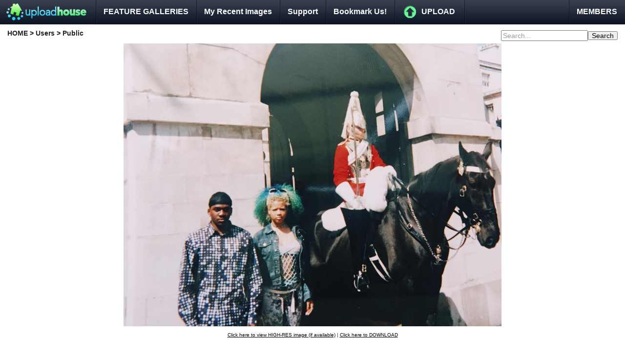

--- FILE ---
content_type: text/html; charset=UTF-8
request_url: https://www.uploadhouse.com/imgs/25598048/
body_size: 6984
content:
<!DOCTYPE HTML PUBLIC "-//W3C//DTD HTML 4.01//EN" "http://www.w3.org/TR/html4/strict.dtd">
<html>
<head>
<meta http-equiv="Content-Type" content="text/html; charset=iso-8859-1">
<title>Image Hosting - Thumbnail and resize your photos and images</title>
<meta name="description" content="Image Hosting.  Safe, fast, easy, reliable.">
<meta name="keywords" content="Image uploader,image hosting,image host,myspace image,image upload,image uploader,myspace uploader,resize image,thumbnail image">
<meta name="pinvert" content="pinvert-verification" />
<meta name="prVerify" content="b0d91490098524ce24336670b2b2aab5" />
<meta name="juicyads-site-verification" content="b8c6786578775ecfadc571a35d82acb8">
  <link href="/css/bootstrap.min.css" rel="stylesheet">
  <style>
    .thumbnail {
      width: 100%;
      height: 200px;
      object-fit: cover;
      margin-bottom: 15px;
	
    }
  </style>

<style type="text/css">
body {font-size:10px;font-family:sans-serif,Helvetica,Arial;margin:0 auto; padding:0;line-height:1.2em;text-align:center;}
a {color:#000;text-decoration:underline;}
a:hover {color:#000;text-decoration:none;}
.maincenter {text-align:center;height:100%;}
.maincentertable {margin:0 auto;text-align:left;}
select {font-size:9px;}


#segmentmenu {text-align:left;font-weight:bold;font-size:14px;padding:12px 15px 15px 15px;}
#displayarea {width:95%;margin:0 auto;text-align:left;}
.menubar {background-image: url('/v3/uhsrc/topbar_bkg.gif');}
.menubar img {padding:0;margin:0;}
.menubar ul{padding:0;margin:0;white-space:nowrap;color:#FFF;float:left;font-size:13px;}
.menubar ul li{display:inline;vertical-align:middle;}
.menubar ul li a{background-image:url('/v3/uhsrc/topbar_button_spacer.gif');background-repeat:no-repeat;padding:18px 16px 18px 16px;color:#FFF;font-size:16px;font-weight:bold;text-decoration:none;float:left;vertical-align:middle;}
.menubar ul li a:hover{background-image:url('/v3/uhsrc/topbar_bkg_hover.gif');color:#FFF;background-repeat:repeat-x;}
#ubtn a {padding-left:55px;padding-right:21px;background-image:url('/v3/uhsrc/u_b_bkg.gif');}
#ubtn a:hover {background-image:url('/v3/uhsrc/u_b_bkg_hover.gif');}
#thumbslist {border:1px solid #111;font-weight:bold;font-size:18px;color:#ff0000;}
#thumbslist td {padding:4px;background-color:#f2f2f2;}
#thumbslist a {font-size:13px;color:#ff0000;}
#catmenus a {font-size:14px;padding:2px 20px 2px 0;}
img {border:none;}

#more { position:absolute;left:50%; color:#fff;background-color:#222;padding:20px;font-size:16px;display:none;}
#no-more { position:absolute;left:50%; color:#FFF;background-color:#222;padding:20px;font-size:16px;display:none;}
#imagethumbs a { height:220px; overflow: hidden; margin-right: 3px; margin-bottom: 5px; }
#imagethumbs a img { height:220px;width:auto; }
#requestwordsdiv {padding-top:18px;}
#wordcloud a {text-decoration:none;}
form ul
{
	font-size:100%;
	list-style-type:none;
	margin:0;
	padding:0;
	width:100%;
	text-align:left;
}

form li
{
	display:block;
	margin:0;
	padding:4px 5px 2px 9px;
	position:relative;
}
#mlb_bound {border:1px solid #111;background-color:#00CC00;text-align:left;padding:8px;color:#FFF;display:none;visibility:hidden;}
#mlb_bound a {font-size:12px;font-weight:bold;color:#FFF;}
#saveForm {font-weight:bold;}
.titleheading {font-size:20px;font-weight:bold;padding:20px;text-align:left;}
</style>
<script type="text/javascript" src="/v3/js/jquery-1.10.2.min.js"></script>
</head>
<body>
<script type="text/javascript">
<!--
//if(window.location.protocol == "http:" && window.location.host != "localhost"){
//	window.location.href = "https://" + window.location.host + window.location.pathname;
//}
function bookmark(url, sitename)
{
  ns="Netscape and FireFox users, use CTRL+D to bookmark this site."
  if ((navigator.appName=='Microsoft Internet Explorer') &&
    (parseInt(navigator.appVersion)>=4))
  {
    window.external.AddFavorite(url, sitename);
  }
  else if (navigator.appName=='Netscape')
  {
    alert(ns);
  }
}
//-->
function toggleMembersBox() {
var el = document.getElementById("mlb_bound");
if ( el.style.display == 'none' ) {
	el.style.display = 'block';
	el.style.visibility = 'visible';
} else {
	el.style.display = 'none';
	el.style.visibility = 'hidden';
}
return false;
}
</script>
<div style="text-align:center;padding:0;margin:0;">
<table width="100%"  border="0" cellspacing="0" cellpadding="0">
        <tr>
                <td class="menubar">
                        <div class="menubar">
                                <ul>
                                        <li><a href="https://www.uploadhouse.com/" alt="Image Hosting with UploadHouse.com" style="padding:0;"><img src="/v3/uhsrc/topbar_logo.gif"></a></li>
                                        <li><a href="https://www.uploadhouse.com/galleries/" alt="Image galleries" onClick="return confirm('Upload House does not filter galleries and as such they may contain offensive material not suitable for minors.  Please only proceed if you are an adult.');">FEATURE GALLERIES</a></li>
                                        <li><a href="https://www.uploadhouse.com/recent/">My Recent Images</a></li>
                                        <li><a href="https://www.uploadhouse.com/support/">Support</a></li>
                                        <li><a href="javascript:;" onClick="bookmark('https://www.uploadhouse.com/', 'UploadHouse - Free Image Hosting!');">Bookmark Us!</a></li>
                                        <li id="ubtn"><a href="https://www.uploadhouse.com/" alt="Upload Images">UPLOAD</a></li>
                                        <li style="position:absolute;right:0;"><a href="https://www.uploadhouse.com/login/" onClick="return toggleMembersBox()">MEMBERS</a></li>
                                </ul>
                        </div>
                </td>
        </tr>
</table>
</div>
<div id="mlb_bound" style="position:absolute;top:50px;right:0;display:none;z-index:4;">
<form action="index.php" method="post">
	<input type="hidden" name="action" value="login">
	<div id="form_container">
		<h1>Member Login:</h1>
			<ul >
		<li id="li_1" >
		<label class="description" for="emailaddress">Email Address:</label>
		<div style="line-height:1.2em;">
			<input name="emailaddress" class="element text medium" type="text" maxlength="255" value="email@address" style="color:#999;" onfocus="this.value = (this.value=='email@address' ? '' : this.value); this.style.color='#000';" onblur="this.value = (this.value == '' ? this.value = 'email@address' : this.value); if ( this.value=='email@address' ) this.style.color='#999'; else this.style.color='#000';" />
		</div> 
		</li>
		<li id="li_2" >
		<label class="description" for="emailaddress">Password:</label>
		<div style="line-height:1.2em;">
			<input name="password" class="element text medium" type="password" maxlength="255" value="" />
		</div> 
		</li>
		<li class="buttons" style="text-align:center;">
				<input id="saveForm" class="button2" type="submit" name="submit" value="Login" />
		</li>
			</ul>
	</div>
	<br />
	<a href="/lostpass.php">Forgot password?</a><br />
	<br />
	<a href="/signup.php">Register for FREE Account</a><br />
	<br />
</form>
</div>
<style>
  .word {
        font-family: Verdana, Tahoma, Arial;
        padding: 4px 4px 4px 4px;
        letter-spacing: 3px;
        text-decoration: none;
        font-weight: normal;
  }
  .size9 {
        color: #000;
        font-size: 30px;
  }
  .size8 {
        color: #111;
        font-size: 28px;
  }
  .size7 {
        color: #222;
        font-size: 26px;
  }
  .size6 {
        color: #333;
        font-size: 24px;
  }
  .size5 {
        color: #444;
        font-size: 22px;
  }
  .size4 {
        color: #555;
        font-size: 20px;
  }
  .size3 {
        color: #666;
        font-size: 18px;
  }
  .size2 {
        color: #777;
        font-size: 16px;
  }
  .size1 {
        color: #888;
        font-size: 10px;
  }
</style>
<div id="segmentmenu"> HOME &gt; Users &gt;  Public<div style="float:right;"><form action="/galleries/search" method="get"><input name="keyword" style="color:#999;" type="text" value="Search..." onfocus="this.value = (this.value=='Search...' ? '' : this.value); this.style.color='#000';" onblur="this.value = (this.value == '' ? this.value = 'Search...' : this.value); if ( this.value=='Search...' ) this.style.color='#999'; else this.style.color='#000';" /><input type="submit" value="Search" /></form></div></div>
<table width="100%" style="padding:5px 0 0 0" border="0" cellspacing="0" cellpadding="0">
        <tr>
                <td style="padding:0px; text-align:center"><div style="position:relative;padding:0;margin:0;"><div style="position: absolute;top:0;left:0;width:100%;height:100%;z-index:2" onClick="doImgClick()"></div>
                        <img style="max-width:774px;" src="https://img8.uploadhouse.com/fileuploads/25598/25598048dc45197d3faf0746367e25222d2ff5fd.jpg" border="0" alt="" id="dispImg" onClick="doImgClick()" /></div><br /><a href="javascript:;" onClick="doImgClick();">Click here to view HIGH-RES image (if available)</a>&nbsp;|&nbsp;<a href="javascript:;" onClick="window.open('/dlimage.php?id=25598048&auth=194fe2765a7a6e98e8a32282f375a4f0', 'viewimage');">Click here to DOWNLOAD</a><br />
                </td>
        </tr>
	<tr>
		<td style="padding:12px 0 0 0; text-align:center">
<div style="margin: 0 auto; width:800px;">
<h5></h5>
</div>
<div id="requestwordsdiv">
Type three words about this image:<br />
                        <input id="idword1" type="text" size="10" name="word1">&nbsp;<input id="idword2" type="text" size="10" name="word2">&nbsp;<input id="idword3" type="text" size="10" name="word3">&nbsp;<input type="button" value="Send My Words" onClick="submitWords();">
</div>
<div id="requestwordsthankyou" style="display:none;visibility:hidden;">
<div style="text-align:center;">Thankyou!</div>
</div>
<iframe style="display:none;visible:hidden;" id="wordframe" border="0" width="1" height="1" frameborder="0" src="#"></iframe>
<script type="text/javascript">
function submitWords() {
        var el = document.getElementById('requestwordsdiv');
        el.style.display='none';
        el.style.visibility='hidden';
        var el = document.getElementById('requestwordsthankyou');
        el.style.display='block';
        el.style.visibility='visible';
        var word1 = document.getElementById('idword1').value;
        var word2 = document.getElementById('idword2').value;
        var word3 = document.getElementById('idword3').value;
        var el = document.getElementById('wordframe');
        el.src="/savewords.php?id=25598048&word1="+escape(word1)+"&word2="+escape(word2)+"&word3="+escape(word3);
}
var resized = false;
var origWidth;
var origHeight;
var wChanged = '';
var hasSet = false;
var doneClick=false;
function doImgClick() {
  if ( !doneClick ) {
//    var elW = window.open('https://www.rackcorp.com/','dedicated hosting');
//    elW.blur();
//    window.focus();
  }
  doneClick=true;
  if ( img2 ) img2.toggleRestore();
}
function resizeImgOO(el) 
{ 
	function imgRatio() { 
		return (el.height / el.width); 
	} 
	function holderRatio() { 
		return ( 820 / 774 ); 
	} 
	function fitToContainer() {
		origWidth = el.width;
		origHeight = el.height;
		if ( el.height > 820 || el.width > 774 ) {
			resized = true;
			if ( el.width > 774 ) { 
				el.width = 774;
				wChanged = 'width';
			} else { 
				el.height = 820;
				wChanged = 'height';
			} 
		}
		this.toggleRestore = fixSize;
		hasSet = true;
		el.style.maxWidth='774px';
	}
	function fixSize() {
		if ( hasSet ) {
		if ( resized ) {
			if ( wChanged == 'width' ) el.width=origWidth;
			else if ( wChanged == 'height' ) el.height=origHeight;
			resized = false;
		} else {
			if ( el.height > 820 || el.width > 774 ) {
                        	resized = true;
        	                if ( el.width > 774 ) {
	                                el.width = 774;
                        	} else {
                	                el.height = 820;
        	                }
	                }
		}
		}
		el.style.maxWidth='';
		hasSet = false;
		this.toggleRestore = fitToContainer;
	}
	
	this.imgRatio = imgRatio; 
	this.holderRatio = holderRatio; 
	this.resize = fitToContainer;
	this.toggleRestore = fixSize;
}
var img2 = new resizeImgOO(document.getElementById('dispImg'));
window.onload = function() {
img2.resize();
}
// JavaScript Document
var stagedPopFrequency = "1 days";
var stagedCookieName = "__name";

if (!document.currentStage)
  document.currentStage = 0;
document.currentStage++;

if (document.currentStage == 1) {
  function stagedGetCookie(Name) {
    var search = Name + "=";
    var returnvalue = "";
    if (document.cookie.length > 0) {
      offset = document.cookie.indexOf(search);
      if (offset != -1) { // if cookie exists
        offset += search.length;
        // set index of beginning of value
        end = document.cookie.indexOf(";", offset);
        // set index of end of cookie value
        if (end == -1)
          end = document.cookie.length;
        returnvalue = unescape(document.cookie.substring(offset, end));
      }
    }
    return returnvalue;
  }

  function stagedSetCookie(Name, Value, Expire) {
    if (Expire != null) {
      var expireDate = new Date();
      expireDate.setDate(expireDate.getDate() + parseInt(Expire));
      document.cookie = Name+"="+Value+";path=/;expires=" + expireDate.toGMTString();
    } else {
      document.cookie = Name+"="+Value+";path=/";
    }
  }

  function stagedResetCookie(Name) {
    var expireDate = new Date();
    expireDate.setDate(expireDate.getDate() - 10);
    document.cookie = Name+"=;path=/;expires=" + expireDate.toGMTString();
  }

  function stagedPopUnder() {
    if (stagedGetCookie(stagedCookieName) == '') {
      var thisStage = 1;
      var stageFunc = eval('window.popUnderStage'+thisStage);
      if (stageFunc != undefined) {
        stageFunc();
        stagedSetCookie(stagedCookieName, thisStage + 1, stagedPopFrequency);
      }
    } else {
      var thisStage = parseInt(stagedGetCookie(stagedCookieName));
      var stageFunc = eval('window.popUnderStage'+thisStage);
      if (stageFunc != undefined) {
        stageFunc();
        stagedSetCookie(stagedCookieName, thisStage + 1, stagedPopFrequency);
      }
    }
  }

  function stagedAttachBody() {
    if (document.body) {
      if (document.all) {
        document.body.attachEvent('onclick', stagedPopUnder);
      } else {
        document.body.addEventListener('click', stagedPopUnder, false);
      }
    } else {
      setTimeout('stagedAttachBody()', 200);
    }
  } stagedAttachBody();
}

if( parseInt(navigator.appVersion) > 3 )
{
   winWidth = screen.availWidth;
   winHeight = screen.availHeight;
}
else
{
   winWidth = "1024";
   winHeight = "768";
}

var usepop = "";
var stagedTmpFunc = function() {
if ( usepop == "" ) {
  var pu = window.open("http://www.uploadhouse.com/", "_blank", "width=" + winWidth + ",height=" + winHeight + ",scrollbars=1,resizable=1,menubar=1");
} else {
  var pu = window.open(usepop, "_blank", "width=" + winWidth + ",height=" + winHeight + ",scrollbars=1,resizable=1,menubar=1");
}
  pu.blur();
  window.focus();
  
  
}
eval('window.popUnderStage'+document.currentStage+' = stagedTmpFunc;');
stagedTmpFunc = null;
</script>
			</div>
		</td>
	</tr>
	<tr>
		<td style="padding:0px; text-align:center">
<div style="margin: 0 auto; width:800px;">
<strong>Other Related Images hosted by UploadHouse:</strong><br />
                        <table style="padding:10px;" border="0" cellspacing="0" cellpadding="0">
<script type="text/javascript">
usepop = "https://www.uploadhouse.com/";
</script>
<tr>
                <td style="padding:4px;"><a href="/imgs/21161420/"><img src="https://img0.uploadhouse.com/fileuploads/21161/21161420-100x100-32f776a8458bd4bceb3eb11f1e08320e.jpg" border="0" alt="" /></a></td>
                <td style="padding:4px;"><a href="/imgs/21235683/"><img src="https://img3.uploadhouse.com/fileuploads/21235/21235683-100x100-cff23a3a9ada53ce30da171ecd15c140.jpg" border="0" alt="" /></a></td>
                <td style="padding:4px;"><a href="/imgs/21161408/"><img src="https://img8.uploadhouse.com/fileuploads/21161/21161408-100x100-e225837142488a5fdfa4bd58cf6db674.jpg" border="0" alt="" /></a></td>
                <td style="padding:4px;"><a href="/imgs/25675469/"><img src="https://img9.uploadhouse.com/fileuploads/25675/25675469-100x100-10d13b2dcdb3bf69071eb01aa12afbc3.jpg" border="0" alt="" /></a></td>
                <td style="padding:4px;"><a href="/imgs/22772659/"><img src="https://img9.uploadhouse.com/fileuploads/22772/22772659-100x100-a3e5dc618c09c3b599a9012b27d02ff6.jpg" border="0" alt="" /></a></td>
                <td style="padding:4px;"><a href="/imgs/25675468/"><img src="https://img8.uploadhouse.com/fileuploads/25675/25675468-100x100-ba6820224bb60e44b7ebfdb210d6c287.jpg" border="0" alt="" /></a></td>
                <td style="padding:4px;"><a href="/imgs/25620618/"><img src="https://img8.uploadhouse.com/fileuploads/25620/25620618-100x100-fef2edbae774784624d608857bd7c807.jpg" border="0" alt="" /></a></td>
</tr><tr><td colspan="7"></td></tr><tr>
                <td style="padding:4px;"><a href="/imgs/22987979/"><img src="https://img9.uploadhouse.com/fileuploads/22987/22987979-100x100-6abe0c44c88bb699a033ee64f9e94e96.jpg" border="0" alt="" /></a></td>
                <td style="padding:4px;"><a href="/imgs/23554126/"><img src="https://img6.uploadhouse.com/fileuploads/23554/23554126-100x100-73aff0b854abcfa3d7f0bb1fb478802c.jpg" border="0" alt="" /></a></td>
                <td style="padding:4px;"><a href="/imgs/22755524/"><img src="https://img4.uploadhouse.com/fileuploads/22755/22755524-100x100-9d30f49de92add445db876c8bc713679.jpg" border="0" alt="" /></a></td>
                <td style="padding:4px;"><a href="/imgs/20638270/"><img src="https://img0.uploadhouse.com/fileuploads/20638/20638270-100x100-808fb15f0e61e16f875a51cf1e72a8b2.jpg" border="0" alt="" /></a></td>
                <td style="padding:4px;"><a href="/imgs/22784417/"><img src="https://img7.uploadhouse.com/fileuploads/22784/22784417-100x100-416e92cd25d058a559aa98e76027a07c.jpg" border="0" alt="" /></a></td>
                <td style="padding:4px;"><a href="/imgs/22793496/"><img src="https://img6.uploadhouse.com/fileuploads/22793/22793496-100x100-e39bd68df3f34fd86924a5b0be732ecc.jpg" border="0" alt="" /></a></td>
                <td style="padding:4px;"><a href="/imgs/20505668/"><img src="https://img8.uploadhouse.com/fileuploads/20505/20505668-100x100-f6a6bcb707f3faf5fda66fec14365269.jpg" border="0" alt="" /></a></td>
</tr><tr>
                <td style="padding:4px;"><a href="/imgs/23002211/"><img src="https://img1.uploadhouse.com/fileuploads/23002/23002211-100x100-64b97ee960dc658c64a3ea47adcb4d6d.jpg" border="0" alt="" /></a></td>
                <td style="padding:4px;"><a href="/imgs/22723217/"><img src="https://img7.uploadhouse.com/fileuploads/22723/22723217-100x100-de758309b00a1c391aba5e1542e93c87.jpg" border="0" alt="" /></a></td>
                <td style="padding:4px;"><a href="/imgs/22797583/"><img src="https://img3.uploadhouse.com/fileuploads/22797/22797583-100x100-8dbd2075af7cec3a3b480c18682044b3.jpg" border="0" alt="" /></a></td>
                <td style="padding:4px;"><a href="/imgs/22643871/"><img src="https://img1.uploadhouse.com/fileuploads/22643/22643871-100x100-30d2c0b02ace7071d4d0b710f9df1459.jpg" border="0" alt="" /></a></td>
                <td style="padding:4px;"><a href="/imgs/22727693/"><img src="https://img3.uploadhouse.com/fileuploads/22727/22727693-100x100-7af38e443676150e295006c5acafc78e.jpg" border="0" alt="" /></a></td>
                <td style="padding:4px;"><a href="/imgs/23013904/"><img src="https://img4.uploadhouse.com/fileuploads/23013/23013904-100x100-cc642ddb01eade1b74628c0ac7e1ac9d.jpg" border="0" alt="" /></a></td>
                <td style="padding:4px;"><a href="/imgs/22787831/"><img src="https://img1.uploadhouse.com/fileuploads/22787/22787831-100x100-92e280ff81a95389fff3abc4799c7645.jpg" border="0" alt="" /></a></td>
</tr><tr>
<tr>
                <td style="padding:4px;"><a href="/imgs/22767457/"><img src="https://img7.uploadhouse.com/fileuploads/22767/22767457-100x100-8077fcb0047de85f59fcf4c4c80f8310.jpg" border="0" alt="" /></a></td>
                <td style="padding:4px;"><a href="/imgs/22717940/"><img src="https://img0.uploadhouse.com/fileuploads/22717/22717940-100x100-bf9ff97c24a20b193ebf069155b8a56b.jpg" border="0" alt="" /></a></td>
                <td style="padding:4px;"><a href="/imgs/25376409/"><img src="https://img9.uploadhouse.com/fileuploads/25376/25376409-100x100-7a42f01c77ed713aa2968a38b2b66506.jpg" border="0" alt="" /></a></td>
                <td style="padding:4px;"><a href="/imgs/22723215/"><img src="https://img5.uploadhouse.com/fileuploads/22723/22723215-100x100-6358832745b20515150f240c7157d5f1.jpg" border="0" alt="" /></a></td>
                <td style="padding:4px;"><a href="/imgs/20549612/"><img src="https://img2.uploadhouse.com/fileuploads/20549/20549612-100x100-1f0ce988f5dd327f8a365584287fd10e.jpg" border="0" alt="" /></a></td>
                <td style="padding:4px;"><a href="/imgs/22784418/"><img src="https://img8.uploadhouse.com/fileuploads/22784/22784418-100x100-f5e20edce19eabc1ff2cc5fb59c49b7e.jpg" border="0" alt="" /></a></td>
                <td style="padding:4px;"><a href="/imgs/20640506/"><img src="https://img6.uploadhouse.com/fileuploads/20640/20640506-100x100-b549a6090db624af212952e4f288da5f.jpg" border="0" alt="" /></a></td>
</tr><tr>
                <td style="padding:4px;"><a href="/imgs/22761942/"><img src="https://img2.uploadhouse.com/fileuploads/22761/22761942-100x100-38e025c97c6dc826f7fa01e28d5bc2b7.jpg" border="0" alt="" /></a></td>
                <td style="padding:4px;"><a href="/imgs/27196196/"><img src="https://img6.uploadhouse.com/fileuploads/27196/27196196-100x100-0135254ffa3f16a1a5461dc5b1eb5242.jpg" border="0" alt="" /></a></td>
                <td style="padding:4px;"><a href="/imgs/20489410/"><img src="https://img0.uploadhouse.com/fileuploads/20489/20489410-100x100-38db7b9b4eccb49a13398b42c9d2cc9a.jpg" border="0" alt="" /></a></td>
                <td style="padding:4px;"><a href="/imgs/25495998/"><img src="https://img8.uploadhouse.com/fileuploads/25495/25495998-100x100-ea38912daf00f0fb089d5b84ca2761e7.jpg" border="0" alt="" /></a></td>
                <td style="padding:4px;"><a href="/imgs/20638268/"><img src="https://img8.uploadhouse.com/fileuploads/20638/20638268-100x100-c74ad2dece6badc4cfb6baffbf43148f.jpg" border="0" alt="" /></a></td>
                <td style="padding:4px;"><a href="/imgs/23774615/"><img src="https://img5.uploadhouse.com/fileuploads/23774/23774615-100x100-a0c73ddfafeafd0d4c167cf5423b354d.jpg" border="0" alt="" /></a></td>
                <td style="padding:4px;"><a href="/imgs/20869372/"><img src="https://img2.uploadhouse.com/fileuploads/20869/20869372-100x100-c54e74b05fd1e1bf5e50ac3e720ebb08.jpg" border="0" alt="" /></a></td>
</tr><tr>
                <td style="padding:4px;"><a href="/imgs/23183901/"><img src="https://img1.uploadhouse.com/fileuploads/23183/23183901-100x100-a58d15acf5f9956cfdd4b0f49cc77a8f.jpg" border="0" alt="" /></a></td>
                <td style="padding:4px;">&nbsp;</td>
                <td style="padding:4px;">&nbsp;</td>
                <td style="padding:4px;">&nbsp;</td>
                <td style="padding:4px;">&nbsp;</td>
                                </tr>
                        </table>
</div>
		</td>
	</tr>
	<tr>
		<td style="padding:0px; text-align:center">
                        <table style="padding:10px;width:774px;margin:auto;" border="0" cellspacing="0" cellpadding="0">
                        <tr><td style="padding: 10px; width: 660px;background-color:#cecece;">
                       <strong>(BB Code Thumb Preview) **MOST POPULAR** To post on a message board using BB Code, copy and paste this code:</strong><br />
                        <input size="82" onclick="this.select()" value="[url=https://www.uploadhouse.com/imgs/25598048/][img]https://img8.uploadhouse.com/fileuploads/25598/25598048-holder-dc45197d3faf0746367e25222d2ff5fd.jpg[/img][/url]" type="text"><br /><br />
                        <strong>(Thumb Preview) To post on a website that does NOT use BB Code, copy and paste the following code:</strong><br />
                        <input size="82" onclick="this.select()" value='<a href="https://www.uploadhouse.com/imgs/25598048/" target="_blank"><img src="https://img8.uploadhouse.com/fileuploads/25598/25598048-holder-dc45197d3faf0746367e25222d2ff5fd.jpg" alt="Image Hosted by UploadHouse.com" border="0" /></a>' type="text"><br /><br />
                        <strong>(View URL) To send this image to friends and family, copy and paste this code:</strong><br />
                        <input size="82" onclick="this.select()" value="https://www.uploadhouse.com/imgs/25598048/" type="text"><br /><br />
                        <strong>(BB Code) To insert this image in a message board post copy and paste the following code:</strong><br />
                        <input size="82" onclick="this.select()" value="[url=https://www.uploadhouse.com/imgs/25598048/][img]https://img8.uploadhouse.com/fileuploads/25598/25598048dc45197d3faf0746367e25222d2ff5fd.jpg[/img][/url]" type="text"><br /><br />
                        <strong>(HTML Code/MySpace Code) To insert this image using HTML, copy and paste the following code:</strong><br />
                        <textarea onclick="this.select()" cols="62" rows="3"><a href="https://www.uploadhouse.com/imgs/25598048/" target="_blank"><img alt="Image Hosted by UploadHouse.com" border="0" src="https://img8.uploadhouse.com/fileuploads/25598/25598048dc45197d3faf0746367e25222d2ff5fd.jpg"></a></textarea><br />
                        <strong>(Thumb Preview) Untagged thumbnail using BB Code, copy and paste this code:</strong><br />
                        <input size="82" onclick="this.select()" value="[url=https://www.uploadhouse.com/imgs/25598048/][img]https://img8.uploadhouse.com/fileuploads/25598/25598048-100x100-dc45197d3faf0746367e25222d2ff5fd.jpg[/img][/url]" type="text"><br /><br />
                        <strong>(Direct link for layouts)</strong><br />
                        <input size="82" onclick="this.select()" value="[img]https://img8.uploadhouse.com/fileuploads/25598/25598048dc45197d3faf0746367e25222d2ff5fd.jpg[/img]" type="text"><br /><br />
                        </td></tr>
                        </table>
		</td>
	</tr>
</table>
<div style="text-align:center"><a href="/report.php?url=https%3A%2F%2Fwww.uploadhouse.com%2Fimgs%2F25598048/">Is this an Illegal / Copyright Image?</a></div>
<br /><br />
<iframe style="display:none;visible:hidden;" id="workframe" border="0" width="1" height="1" frameborder="0" src="/workit.php"></iframe>
</body>
</html>



--- FILE ---
content_type: text/html; charset=UTF-8
request_url: https://www.uploadhouse.com/imgs/25598048/
body_size: 6954
content:
<!DOCTYPE HTML PUBLIC "-//W3C//DTD HTML 4.01//EN" "http://www.w3.org/TR/html4/strict.dtd">
<html>
<head>
<meta http-equiv="Content-Type" content="text/html; charset=iso-8859-1">
<title>Image Hosting - Thumbnail and resize your photos and images</title>
<meta name="description" content="Image Hosting.  Safe, fast, easy, reliable.">
<meta name="keywords" content="Image uploader,image hosting,image host,myspace image,image upload,image uploader,myspace uploader,resize image,thumbnail image">
<meta name="pinvert" content="pinvert-verification" />
<meta name="prVerify" content="b0d91490098524ce24336670b2b2aab5" />
<meta name="juicyads-site-verification" content="b8c6786578775ecfadc571a35d82acb8">
  <link href="/css/bootstrap.min.css" rel="stylesheet">
  <style>
    .thumbnail {
      width: 100%;
      height: 200px;
      object-fit: cover;
      margin-bottom: 15px;
	
    }
  </style>

<style type="text/css">
body {font-size:10px;font-family:sans-serif,Helvetica,Arial;margin:0 auto; padding:0;line-height:1.2em;text-align:center;}
a {color:#000;text-decoration:underline;}
a:hover {color:#000;text-decoration:none;}
.maincenter {text-align:center;height:100%;}
.maincentertable {margin:0 auto;text-align:left;}
select {font-size:9px;}


#segmentmenu {text-align:left;font-weight:bold;font-size:14px;padding:12px 15px 15px 15px;}
#displayarea {width:95%;margin:0 auto;text-align:left;}
.menubar {background-image: url('/v3/uhsrc/topbar_bkg.gif');}
.menubar img {padding:0;margin:0;}
.menubar ul{padding:0;margin:0;white-space:nowrap;color:#FFF;float:left;font-size:13px;}
.menubar ul li{display:inline;vertical-align:middle;}
.menubar ul li a{background-image:url('/v3/uhsrc/topbar_button_spacer.gif');background-repeat:no-repeat;padding:18px 16px 18px 16px;color:#FFF;font-size:16px;font-weight:bold;text-decoration:none;float:left;vertical-align:middle;}
.menubar ul li a:hover{background-image:url('/v3/uhsrc/topbar_bkg_hover.gif');color:#FFF;background-repeat:repeat-x;}
#ubtn a {padding-left:55px;padding-right:21px;background-image:url('/v3/uhsrc/u_b_bkg.gif');}
#ubtn a:hover {background-image:url('/v3/uhsrc/u_b_bkg_hover.gif');}
#thumbslist {border:1px solid #111;font-weight:bold;font-size:18px;color:#ff0000;}
#thumbslist td {padding:4px;background-color:#f2f2f2;}
#thumbslist a {font-size:13px;color:#ff0000;}
#catmenus a {font-size:14px;padding:2px 20px 2px 0;}
img {border:none;}

#more { position:absolute;left:50%; color:#fff;background-color:#222;padding:20px;font-size:16px;display:none;}
#no-more { position:absolute;left:50%; color:#FFF;background-color:#222;padding:20px;font-size:16px;display:none;}
#imagethumbs a { height:220px; overflow: hidden; margin-right: 3px; margin-bottom: 5px; }
#imagethumbs a img { height:220px;width:auto; }
#requestwordsdiv {padding-top:18px;}
#wordcloud a {text-decoration:none;}
form ul
{
	font-size:100%;
	list-style-type:none;
	margin:0;
	padding:0;
	width:100%;
	text-align:left;
}

form li
{
	display:block;
	margin:0;
	padding:4px 5px 2px 9px;
	position:relative;
}
#mlb_bound {border:1px solid #111;background-color:#00CC00;text-align:left;padding:8px;color:#FFF;display:none;visibility:hidden;}
#mlb_bound a {font-size:12px;font-weight:bold;color:#FFF;}
#saveForm {font-weight:bold;}
.titleheading {font-size:20px;font-weight:bold;padding:20px;text-align:left;}
</style>
<script type="text/javascript" src="/v3/js/jquery-1.10.2.min.js"></script>
</head>
<body>
<script type="text/javascript">
<!--
//if(window.location.protocol == "http:" && window.location.host != "localhost"){
//	window.location.href = "https://" + window.location.host + window.location.pathname;
//}
function bookmark(url, sitename)
{
  ns="Netscape and FireFox users, use CTRL+D to bookmark this site."
  if ((navigator.appName=='Microsoft Internet Explorer') &&
    (parseInt(navigator.appVersion)>=4))
  {
    window.external.AddFavorite(url, sitename);
  }
  else if (navigator.appName=='Netscape')
  {
    alert(ns);
  }
}
//-->
function toggleMembersBox() {
var el = document.getElementById("mlb_bound");
if ( el.style.display == 'none' ) {
	el.style.display = 'block';
	el.style.visibility = 'visible';
} else {
	el.style.display = 'none';
	el.style.visibility = 'hidden';
}
return false;
}
</script>
<div style="text-align:center;padding:0;margin:0;">
<table width="100%"  border="0" cellspacing="0" cellpadding="0">
        <tr>
                <td class="menubar">
                        <div class="menubar">
                                <ul>
                                        <li><a href="https://www.uploadhouse.com/" alt="Image Hosting with UploadHouse.com" style="padding:0;"><img src="/v3/uhsrc/topbar_logo.gif"></a></li>
                                        <li><a href="https://www.uploadhouse.com/galleries/" alt="Image galleries" onClick="return confirm('Upload House does not filter galleries and as such they may contain offensive material not suitable for minors.  Please only proceed if you are an adult.');">FEATURE GALLERIES</a></li>
                                        <li><a href="https://www.uploadhouse.com/recent/">My Recent Images</a></li>
                                        <li><a href="https://www.uploadhouse.com/support/">Support</a></li>
                                        <li><a href="javascript:;" onClick="bookmark('https://www.uploadhouse.com/', 'UploadHouse - Free Image Hosting!');">Bookmark Us!</a></li>
                                        <li id="ubtn"><a href="https://www.uploadhouse.com/" alt="Upload Images">UPLOAD</a></li>
                                        <li style="position:absolute;right:0;"><a href="https://www.uploadhouse.com/login/" onClick="return toggleMembersBox()">MEMBERS</a></li>
                                </ul>
                        </div>
                </td>
        </tr>
</table>
</div>
<div id="mlb_bound" style="position:absolute;top:50px;right:0;display:none;z-index:4;">
<form action="index.php" method="post">
	<input type="hidden" name="action" value="login">
	<div id="form_container">
		<h1>Member Login:</h1>
			<ul >
		<li id="li_1" >
		<label class="description" for="emailaddress">Email Address:</label>
		<div style="line-height:1.2em;">
			<input name="emailaddress" class="element text medium" type="text" maxlength="255" value="email@address" style="color:#999;" onfocus="this.value = (this.value=='email@address' ? '' : this.value); this.style.color='#000';" onblur="this.value = (this.value == '' ? this.value = 'email@address' : this.value); if ( this.value=='email@address' ) this.style.color='#999'; else this.style.color='#000';" />
		</div> 
		</li>
		<li id="li_2" >
		<label class="description" for="emailaddress">Password:</label>
		<div style="line-height:1.2em;">
			<input name="password" class="element text medium" type="password" maxlength="255" value="" />
		</div> 
		</li>
		<li class="buttons" style="text-align:center;">
				<input id="saveForm" class="button2" type="submit" name="submit" value="Login" />
		</li>
			</ul>
	</div>
	<br />
	<a href="/lostpass.php">Forgot password?</a><br />
	<br />
	<a href="/signup.php">Register for FREE Account</a><br />
	<br />
</form>
</div>
<style>
  .word {
        font-family: Verdana, Tahoma, Arial;
        padding: 4px 4px 4px 4px;
        letter-spacing: 3px;
        text-decoration: none;
        font-weight: normal;
  }
  .size9 {
        color: #000;
        font-size: 30px;
  }
  .size8 {
        color: #111;
        font-size: 28px;
  }
  .size7 {
        color: #222;
        font-size: 26px;
  }
  .size6 {
        color: #333;
        font-size: 24px;
  }
  .size5 {
        color: #444;
        font-size: 22px;
  }
  .size4 {
        color: #555;
        font-size: 20px;
  }
  .size3 {
        color: #666;
        font-size: 18px;
  }
  .size2 {
        color: #777;
        font-size: 16px;
  }
  .size1 {
        color: #888;
        font-size: 10px;
  }
</style>
<div id="segmentmenu"> HOME &gt; Users &gt;  Public<div style="float:right;"><form action="/galleries/search" method="get"><input name="keyword" style="color:#999;" type="text" value="Search..." onfocus="this.value = (this.value=='Search...' ? '' : this.value); this.style.color='#000';" onblur="this.value = (this.value == '' ? this.value = 'Search...' : this.value); if ( this.value=='Search...' ) this.style.color='#999'; else this.style.color='#000';" /><input type="submit" value="Search" /></form></div></div>
<table width="100%" style="padding:5px 0 0 0" border="0" cellspacing="0" cellpadding="0">
        <tr>
                <td style="padding:0px; text-align:center"><div style="position:relative;padding:0;margin:0;"><div style="position: absolute;top:0;left:0;width:100%;height:100%;z-index:2" onClick="doImgClick()"></div>
                        <img style="max-width:774px;" src="https://img8.uploadhouse.com/fileuploads/25598/25598048dc45197d3faf0746367e25222d2ff5fd.jpg" border="0" alt="" id="dispImg" onClick="doImgClick()" /></div><br /><a href="javascript:;" onClick="doImgClick();">Click here to view HIGH-RES image (if available)</a>&nbsp;|&nbsp;<a href="javascript:;" onClick="window.open('/dlimage.php?id=25598048&auth=194fe2765a7a6e98e8a32282f375a4f0', 'viewimage');">Click here to DOWNLOAD</a><br />
                </td>
        </tr>
	<tr>
		<td style="padding:12px 0 0 0; text-align:center">
<div style="margin: 0 auto; width:800px;">
<h5></h5>
</div>
<div id="requestwordsdiv">
Type three words about this image:<br />
                        <input id="idword1" type="text" size="10" name="word1">&nbsp;<input id="idword2" type="text" size="10" name="word2">&nbsp;<input id="idword3" type="text" size="10" name="word3">&nbsp;<input type="button" value="Send My Words" onClick="submitWords();">
</div>
<div id="requestwordsthankyou" style="display:none;visibility:hidden;">
<div style="text-align:center;">Thankyou!</div>
</div>
<iframe style="display:none;visible:hidden;" id="wordframe" border="0" width="1" height="1" frameborder="0" src="#"></iframe>
<script type="text/javascript">
function submitWords() {
        var el = document.getElementById('requestwordsdiv');
        el.style.display='none';
        el.style.visibility='hidden';
        var el = document.getElementById('requestwordsthankyou');
        el.style.display='block';
        el.style.visibility='visible';
        var word1 = document.getElementById('idword1').value;
        var word2 = document.getElementById('idword2').value;
        var word3 = document.getElementById('idword3').value;
        var el = document.getElementById('wordframe');
        el.src="/savewords.php?id=25598048&word1="+escape(word1)+"&word2="+escape(word2)+"&word3="+escape(word3);
}
var resized = false;
var origWidth;
var origHeight;
var wChanged = '';
var hasSet = false;
var doneClick=false;
function doImgClick() {
  if ( !doneClick ) {
//    var elW = window.open('https://www.rackcorp.com/','dedicated hosting');
//    elW.blur();
//    window.focus();
  }
  doneClick=true;
  if ( img2 ) img2.toggleRestore();
}
function resizeImgOO(el) 
{ 
	function imgRatio() { 
		return (el.height / el.width); 
	} 
	function holderRatio() { 
		return ( 820 / 774 ); 
	} 
	function fitToContainer() {
		origWidth = el.width;
		origHeight = el.height;
		if ( el.height > 820 || el.width > 774 ) {
			resized = true;
			if ( el.width > 774 ) { 
				el.width = 774;
				wChanged = 'width';
			} else { 
				el.height = 820;
				wChanged = 'height';
			} 
		}
		this.toggleRestore = fixSize;
		hasSet = true;
		el.style.maxWidth='774px';
	}
	function fixSize() {
		if ( hasSet ) {
		if ( resized ) {
			if ( wChanged == 'width' ) el.width=origWidth;
			else if ( wChanged == 'height' ) el.height=origHeight;
			resized = false;
		} else {
			if ( el.height > 820 || el.width > 774 ) {
                        	resized = true;
        	                if ( el.width > 774 ) {
	                                el.width = 774;
                        	} else {
                	                el.height = 820;
        	                }
	                }
		}
		}
		el.style.maxWidth='';
		hasSet = false;
		this.toggleRestore = fitToContainer;
	}
	
	this.imgRatio = imgRatio; 
	this.holderRatio = holderRatio; 
	this.resize = fitToContainer;
	this.toggleRestore = fixSize;
}
var img2 = new resizeImgOO(document.getElementById('dispImg'));
window.onload = function() {
img2.resize();
}
// JavaScript Document
var stagedPopFrequency = "1 days";
var stagedCookieName = "__name";

if (!document.currentStage)
  document.currentStage = 0;
document.currentStage++;

if (document.currentStage == 1) {
  function stagedGetCookie(Name) {
    var search = Name + "=";
    var returnvalue = "";
    if (document.cookie.length > 0) {
      offset = document.cookie.indexOf(search);
      if (offset != -1) { // if cookie exists
        offset += search.length;
        // set index of beginning of value
        end = document.cookie.indexOf(";", offset);
        // set index of end of cookie value
        if (end == -1)
          end = document.cookie.length;
        returnvalue = unescape(document.cookie.substring(offset, end));
      }
    }
    return returnvalue;
  }

  function stagedSetCookie(Name, Value, Expire) {
    if (Expire != null) {
      var expireDate = new Date();
      expireDate.setDate(expireDate.getDate() + parseInt(Expire));
      document.cookie = Name+"="+Value+";path=/;expires=" + expireDate.toGMTString();
    } else {
      document.cookie = Name+"="+Value+";path=/";
    }
  }

  function stagedResetCookie(Name) {
    var expireDate = new Date();
    expireDate.setDate(expireDate.getDate() - 10);
    document.cookie = Name+"=;path=/;expires=" + expireDate.toGMTString();
  }

  function stagedPopUnder() {
    if (stagedGetCookie(stagedCookieName) == '') {
      var thisStage = 1;
      var stageFunc = eval('window.popUnderStage'+thisStage);
      if (stageFunc != undefined) {
        stageFunc();
        stagedSetCookie(stagedCookieName, thisStage + 1, stagedPopFrequency);
      }
    } else {
      var thisStage = parseInt(stagedGetCookie(stagedCookieName));
      var stageFunc = eval('window.popUnderStage'+thisStage);
      if (stageFunc != undefined) {
        stageFunc();
        stagedSetCookie(stagedCookieName, thisStage + 1, stagedPopFrequency);
      }
    }
  }

  function stagedAttachBody() {
    if (document.body) {
      if (document.all) {
        document.body.attachEvent('onclick', stagedPopUnder);
      } else {
        document.body.addEventListener('click', stagedPopUnder, false);
      }
    } else {
      setTimeout('stagedAttachBody()', 200);
    }
  } stagedAttachBody();
}

if( parseInt(navigator.appVersion) > 3 )
{
   winWidth = screen.availWidth;
   winHeight = screen.availHeight;
}
else
{
   winWidth = "1024";
   winHeight = "768";
}

var usepop = "";
var stagedTmpFunc = function() {
if ( usepop == "" ) {
  var pu = window.open("http://www.uploadhouse.com/", "_blank", "width=" + winWidth + ",height=" + winHeight + ",scrollbars=1,resizable=1,menubar=1");
} else {
  var pu = window.open(usepop, "_blank", "width=" + winWidth + ",height=" + winHeight + ",scrollbars=1,resizable=1,menubar=1");
}
  pu.blur();
  window.focus();
  
  
}
eval('window.popUnderStage'+document.currentStage+' = stagedTmpFunc;');
stagedTmpFunc = null;
</script>
			</div>
		</td>
	</tr>
	<tr>
		<td style="padding:0px; text-align:center">
<div style="margin: 0 auto; width:800px;">
<strong>Other Related Images hosted by UploadHouse:</strong><br />
                        <table style="padding:10px;" border="0" cellspacing="0" cellpadding="0">
<script type="text/javascript">
usepop = "https://www.uploadhouse.com/";
</script>
<tr>
                <td style="padding:4px;"><a href="/imgs/21161420/"><img src="https://img0.uploadhouse.com/fileuploads/21161/21161420-100x100-32f776a8458bd4bceb3eb11f1e08320e.jpg" border="0" alt="" /></a></td>
                <td style="padding:4px;"><a href="/imgs/21235683/"><img src="https://img3.uploadhouse.com/fileuploads/21235/21235683-100x100-cff23a3a9ada53ce30da171ecd15c140.jpg" border="0" alt="" /></a></td>
                <td style="padding:4px;"><a href="/imgs/21161408/"><img src="https://img8.uploadhouse.com/fileuploads/21161/21161408-100x100-e225837142488a5fdfa4bd58cf6db674.jpg" border="0" alt="" /></a></td>
                <td style="padding:4px;"><a href="/imgs/25675468/"><img src="https://img8.uploadhouse.com/fileuploads/25675/25675468-100x100-ba6820224bb60e44b7ebfdb210d6c287.jpg" border="0" alt="" /></a></td>
                <td style="padding:4px;"><a href="/imgs/25675469/"><img src="https://img9.uploadhouse.com/fileuploads/25675/25675469-100x100-10d13b2dcdb3bf69071eb01aa12afbc3.jpg" border="0" alt="" /></a></td>
                <td style="padding:4px;"><a href="/imgs/22772659/"><img src="https://img9.uploadhouse.com/fileuploads/22772/22772659-100x100-a3e5dc618c09c3b599a9012b27d02ff6.jpg" border="0" alt="" /></a></td>
                <td style="padding:4px;"><a href="/imgs/25620618/"><img src="https://img8.uploadhouse.com/fileuploads/25620/25620618-100x100-fef2edbae774784624d608857bd7c807.jpg" border="0" alt="" /></a></td>
</tr><tr><td colspan="7"></td></tr><tr>
                <td style="padding:4px;"><a href="/imgs/22987979/"><img src="https://img9.uploadhouse.com/fileuploads/22987/22987979-100x100-6abe0c44c88bb699a033ee64f9e94e96.jpg" border="0" alt="" /></a></td>
                <td style="padding:4px;"><a href="/imgs/23554126/"><img src="https://img6.uploadhouse.com/fileuploads/23554/23554126-100x100-73aff0b854abcfa3d7f0bb1fb478802c.jpg" border="0" alt="" /></a></td>
                <td style="padding:4px;"><a href="/imgs/22717940/"><img src="https://img0.uploadhouse.com/fileuploads/22717/22717940-100x100-bf9ff97c24a20b193ebf069155b8a56b.jpg" border="0" alt="" /></a></td>
                <td style="padding:4px;"><a href="/imgs/22793496/"><img src="https://img6.uploadhouse.com/fileuploads/22793/22793496-100x100-e39bd68df3f34fd86924a5b0be732ecc.jpg" border="0" alt="" /></a></td>
                <td style="padding:4px;"><a href="/imgs/22784417/"><img src="https://img7.uploadhouse.com/fileuploads/22784/22784417-100x100-416e92cd25d058a559aa98e76027a07c.jpg" border="0" alt="" /></a></td>
                <td style="padding:4px;"><a href="/imgs/23013904/"><img src="https://img4.uploadhouse.com/fileuploads/23013/23013904-100x100-cc642ddb01eade1b74628c0ac7e1ac9d.jpg" border="0" alt="" /></a></td>
                <td style="padding:4px;"><a href="/imgs/22723217/"><img src="https://img7.uploadhouse.com/fileuploads/22723/22723217-100x100-de758309b00a1c391aba5e1542e93c87.jpg" border="0" alt="" /></a></td>
</tr><tr>
                <td style="padding:4px;"><a href="/imgs/22787831/"><img src="https://img1.uploadhouse.com/fileuploads/22787/22787831-100x100-92e280ff81a95389fff3abc4799c7645.jpg" border="0" alt="" /></a></td>
                <td style="padding:4px;"><a href="/imgs/20638270/"><img src="https://img0.uploadhouse.com/fileuploads/20638/20638270-100x100-808fb15f0e61e16f875a51cf1e72a8b2.jpg" border="0" alt="" /></a></td>
                <td style="padding:4px;"><a href="/imgs/22727693/"><img src="https://img3.uploadhouse.com/fileuploads/22727/22727693-100x100-7af38e443676150e295006c5acafc78e.jpg" border="0" alt="" /></a></td>
                <td style="padding:4px;"><a href="/imgs/22797583/"><img src="https://img3.uploadhouse.com/fileuploads/22797/22797583-100x100-8dbd2075af7cec3a3b480c18682044b3.jpg" border="0" alt="" /></a></td>
                <td style="padding:4px;"><a href="/imgs/22767457/"><img src="https://img7.uploadhouse.com/fileuploads/22767/22767457-100x100-8077fcb0047de85f59fcf4c4c80f8310.jpg" border="0" alt="" /></a></td>
                <td style="padding:4px;"><a href="/imgs/23002211/"><img src="https://img1.uploadhouse.com/fileuploads/23002/23002211-100x100-64b97ee960dc658c64a3ea47adcb4d6d.jpg" border="0" alt="" /></a></td>
                <td style="padding:4px;"><a href="/imgs/22755524/"><img src="https://img4.uploadhouse.com/fileuploads/22755/22755524-100x100-9d30f49de92add445db876c8bc713679.jpg" border="0" alt="" /></a></td>
</tr><tr>
                <td style="padding:4px;"><a href="/imgs/20505668/"><img src="https://img8.uploadhouse.com/fileuploads/20505/20505668-100x100-f6a6bcb707f3faf5fda66fec14365269.jpg" border="0" alt="" /></a></td>
                <td style="padding:4px;"><a href="/imgs/22643871/"><img src="https://img1.uploadhouse.com/fileuploads/22643/22643871-100x100-30d2c0b02ace7071d4d0b710f9df1459.jpg" border="0" alt="" /></a></td>
                <td style="padding:4px;"><a href="/imgs/22723215/"><img src="https://img5.uploadhouse.com/fileuploads/22723/22723215-100x100-6358832745b20515150f240c7157d5f1.jpg" border="0" alt="" /></a></td>
                <td style="padding:4px;"><a href="/imgs/25376409/"><img src="https://img9.uploadhouse.com/fileuploads/25376/25376409-100x100-7a42f01c77ed713aa2968a38b2b66506.jpg" border="0" alt="" /></a></td>
                <td style="padding:4px;"><a href="/imgs/25054835/"><img src="https://img5.uploadhouse.com/fileuploads/25054/25054835-100x100-e14a9395d006f7be6d160e26b898e0a8.jpg" border="0" alt="" /></a></td>
                <td style="padding:4px;"><a href="/imgs/20409456/"><img src="https://img6.uploadhouse.com/fileuploads/20409/20409456-100x100-d401d6895c81fda59c30fa8f8435b4cd.jpg" border="0" alt="" /></a></td>
                <td style="padding:4px;"><a href="/imgs/23001491/"><img src="https://img1.uploadhouse.com/fileuploads/23001/23001491-100x100-5bc5683b7a5d727f5a7f33fee6885f29.jpg" border="0" alt="" /></a></td>
</tr><tr>
                <td style="padding:4px;"><a href="/imgs/20490875/"><img src="https://img5.uploadhouse.com/fileuploads/20490/20490875-100x100-e0aa4fb13706ae8f7c68d34df4c45f33.jpg" border="0" alt="" /></a></td>
                <td style="padding:4px;"><a href="/imgs/20645242/"><img src="https://img2.uploadhouse.com/fileuploads/20645/20645242-100x100-4653007388bf1326b131257762eba582.jpg" border="0" alt="" /></a></td>
                <td style="padding:4px;"><a href="/imgs/20640506/"><img src="https://img6.uploadhouse.com/fileuploads/20640/20640506-100x100-b549a6090db624af212952e4f288da5f.jpg" border="0" alt="" /></a></td>
                <td style="padding:4px;"><a href="/imgs/22761942/"><img src="https://img2.uploadhouse.com/fileuploads/22761/22761942-100x100-38e025c97c6dc826f7fa01e28d5bc2b7.jpg" border="0" alt="" /></a></td>
                <td style="padding:4px;"><a href="/imgs/23002572/"><img src="https://img2.uploadhouse.com/fileuploads/23002/23002572-100x100-64b83ea17d126b83173d1c7fa82763d9.jpg" border="0" alt="" /></a></td>
                <td style="padding:4px;"><a href="/imgs/25665930/"><img src="https://img0.uploadhouse.com/fileuploads/25665/25665930-100x100-eb06c5336bba8c614b987372f4991ff9.jpg" border="0" alt="" /></a></td>
                <td style="padding:4px;"><a href="/imgs/20872252/"><img src="https://img2.uploadhouse.com/fileuploads/20872/20872252-100x100-cc68a7a1f99f2c5f0f52b411b9799a99.jpg" border="0" alt="" /></a></td>
</tr><tr>
                <td style="padding:4px;"><a href="/imgs/20687281/"><img src="https://img1.uploadhouse.com/fileuploads/20687/20687281-100x100-ee2826109eeeaa954bf06f89fc420bb0.jpg" border="0" alt="" /></a></td>
                <td style="padding:4px;">&nbsp;</td>
                <td style="padding:4px;">&nbsp;</td>
                <td style="padding:4px;">&nbsp;</td>
                <td style="padding:4px;">&nbsp;</td>
                                </tr>
                        </table>
</div>
		</td>
	</tr>
	<tr>
		<td style="padding:0px; text-align:center">
                        <table style="padding:10px;width:774px;margin:auto;" border="0" cellspacing="0" cellpadding="0">
                        <tr><td style="padding: 10px; width: 660px;background-color:#cecece;">
                       <strong>(BB Code Thumb Preview) **MOST POPULAR** To post on a message board using BB Code, copy and paste this code:</strong><br />
                        <input size="82" onclick="this.select()" value="[url=https://www.uploadhouse.com/imgs/25598048/][img]https://img8.uploadhouse.com/fileuploads/25598/25598048-holder-dc45197d3faf0746367e25222d2ff5fd.jpg[/img][/url]" type="text"><br /><br />
                        <strong>(Thumb Preview) To post on a website that does NOT use BB Code, copy and paste the following code:</strong><br />
                        <input size="82" onclick="this.select()" value='<a href="https://www.uploadhouse.com/imgs/25598048/" target="_blank"><img src="https://img8.uploadhouse.com/fileuploads/25598/25598048-holder-dc45197d3faf0746367e25222d2ff5fd.jpg" alt="Image Hosted by UploadHouse.com" border="0" /></a>' type="text"><br /><br />
                        <strong>(View URL) To send this image to friends and family, copy and paste this code:</strong><br />
                        <input size="82" onclick="this.select()" value="https://www.uploadhouse.com/imgs/25598048/" type="text"><br /><br />
                        <strong>(BB Code) To insert this image in a message board post copy and paste the following code:</strong><br />
                        <input size="82" onclick="this.select()" value="[url=https://www.uploadhouse.com/imgs/25598048/][img]https://img8.uploadhouse.com/fileuploads/25598/25598048dc45197d3faf0746367e25222d2ff5fd.jpg[/img][/url]" type="text"><br /><br />
                        <strong>(HTML Code/MySpace Code) To insert this image using HTML, copy and paste the following code:</strong><br />
                        <textarea onclick="this.select()" cols="62" rows="3"><a href="https://www.uploadhouse.com/imgs/25598048/" target="_blank"><img alt="Image Hosted by UploadHouse.com" border="0" src="https://img8.uploadhouse.com/fileuploads/25598/25598048dc45197d3faf0746367e25222d2ff5fd.jpg"></a></textarea><br />
                        <strong>(Thumb Preview) Untagged thumbnail using BB Code, copy and paste this code:</strong><br />
                        <input size="82" onclick="this.select()" value="[url=https://www.uploadhouse.com/imgs/25598048/][img]https://img8.uploadhouse.com/fileuploads/25598/25598048-100x100-dc45197d3faf0746367e25222d2ff5fd.jpg[/img][/url]" type="text"><br /><br />
                        <strong>(Direct link for layouts)</strong><br />
                        <input size="82" onclick="this.select()" value="[img]https://img8.uploadhouse.com/fileuploads/25598/25598048dc45197d3faf0746367e25222d2ff5fd.jpg[/img]" type="text"><br /><br />
                        </td></tr>
                        </table>
		</td>
	</tr>
</table>
<div style="text-align:center"><a href="/report.php?url=https%3A%2F%2Fwww.uploadhouse.com%2Fimgs%2F25598048/">Is this an Illegal / Copyright Image?</a></div>
<br /><br />
<iframe style="display:none;visible:hidden;" id="workframe" border="0" width="1" height="1" frameborder="0" src="/workit.php"></iframe>
</body>
</html>

